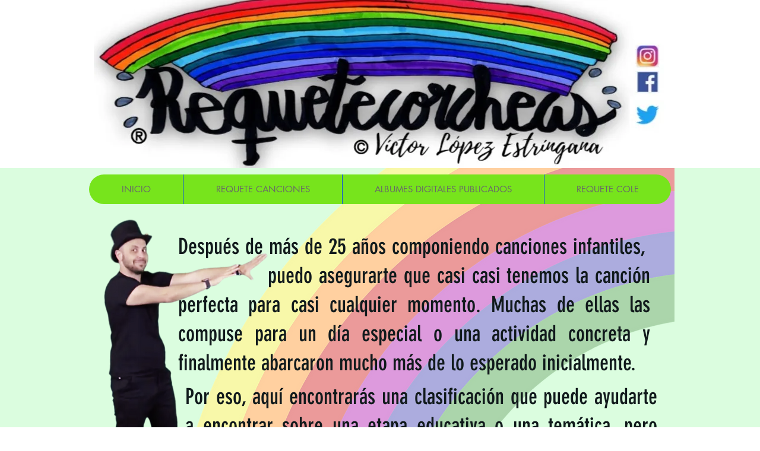

--- FILE ---
content_type: text/html; charset=utf-8
request_url: https://accounts.google.com/o/oauth2/postmessageRelay?parent=https%3A%2F%2Fstatic.parastorage.com&jsh=m%3B%2F_%2Fscs%2Fabc-static%2F_%2Fjs%2Fk%3Dgapi.lb.en.2kN9-TZiXrM.O%2Fd%3D1%2Frs%3DAHpOoo_B4hu0FeWRuWHfxnZ3V0WubwN7Qw%2Fm%3D__features__
body_size: 161
content:
<!DOCTYPE html><html><head><title></title><meta http-equiv="content-type" content="text/html; charset=utf-8"><meta http-equiv="X-UA-Compatible" content="IE=edge"><meta name="viewport" content="width=device-width, initial-scale=1, minimum-scale=1, maximum-scale=1, user-scalable=0"><script src='https://ssl.gstatic.com/accounts/o/2580342461-postmessagerelay.js' nonce="0nB_4R7gPDJ8_sIWvo4DoQ"></script></head><body><script type="text/javascript" src="https://apis.google.com/js/rpc:shindig_random.js?onload=init" nonce="0nB_4R7gPDJ8_sIWvo4DoQ"></script></body></html>